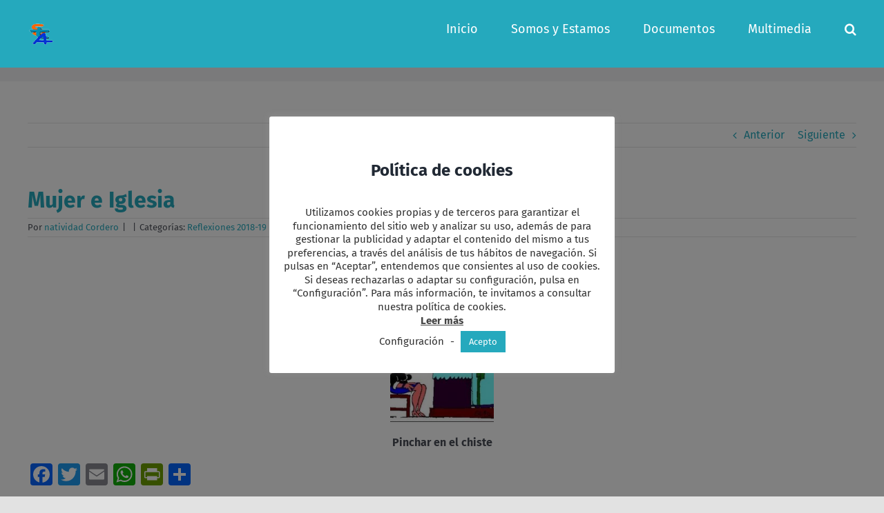

--- FILE ---
content_type: text/html; charset=UTF-8
request_url: https://comunidadsta.org/mujer-e-iglesia-2/
body_size: 16336
content:
<!DOCTYPE html>
<html class="avada-html-layout-wide avada-html-header-position-top" lang="es" prefix="og: http://ogp.me/ns# fb: http://ogp.me/ns/fb#">
<head>
<meta http-equiv="X-UA-Compatible" content="IE=edge" />
<meta http-equiv="Content-Type" content="text/html; charset=utf-8"/>
<meta name="viewport" content="width=device-width, initial-scale=1" />
<meta name='robots' content='index, follow, max-image-preview:large, max-snippet:-1, max-video-preview:-1' />
<!-- This site is optimized with the Yoast SEO plugin v26.6 - https://yoast.com/wordpress/plugins/seo/ -->
<title>Mujer e Iglesia - Comunidad Santo Tomás de Aquino</title>
<link rel="canonical" href="https://comunidadsta.org/mujer-e-iglesia-2/" />
<meta property="og:locale" content="es_ES" />
<meta property="og:type" content="article" />
<meta property="og:title" content="Mujer e Iglesia - Comunidad Santo Tomás de Aquino" />
<meta property="og:description" content="Documento presentado en la Asamblea de Primavera 10 Mayo 2019 [...]" />
<meta property="og:url" content="https://comunidadsta.org/mujer-e-iglesia-2/" />
<meta property="og:site_name" content="Comunidad Santo Tomás de Aquino" />
<meta property="article:published_time" content="2019-05-22T15:41:03+00:00" />
<meta property="article:modified_time" content="2020-11-25T19:11:59+00:00" />
<meta property="og:image" content="http://comunidadsta.org/wp-content/uploads/2019/05/iglesia-y-mujer_260x346.jpg" />
<meta name="author" content="natividad Cordero" />
<meta name="twitter:card" content="summary_large_image" />
<meta name="twitter:label1" content="Escrito por" />
<meta name="twitter:data1" content="natividad Cordero" />
<script type="application/ld+json" class="yoast-schema-graph">{"@context":"https://schema.org","@graph":[{"@type":"WebPage","@id":"https://comunidadsta.org/mujer-e-iglesia-2/","url":"https://comunidadsta.org/mujer-e-iglesia-2/","name":"Mujer e Iglesia - Comunidad Santo Tomás de Aquino","isPartOf":{"@id":"https://comunidadsta.org/#website"},"primaryImageOfPage":{"@id":"https://comunidadsta.org/mujer-e-iglesia-2/#primaryimage"},"image":{"@id":"https://comunidadsta.org/mujer-e-iglesia-2/#primaryimage"},"thumbnailUrl":"http://comunidadsta.org/wp-content/uploads/2019/05/iglesia-y-mujer_260x346.jpg","datePublished":"2019-05-22T15:41:03+00:00","dateModified":"2020-11-25T19:11:59+00:00","author":{"@id":"https://comunidadsta.org/#/schema/person/433892dc1602da827e5ab159256ab27f"},"inLanguage":"es","potentialAction":[{"@type":"ReadAction","target":["https://comunidadsta.org/mujer-e-iglesia-2/"]}]},{"@type":"ImageObject","inLanguage":"es","@id":"https://comunidadsta.org/mujer-e-iglesia-2/#primaryimage","url":"http://comunidadsta.org/wp-content/uploads/2019/05/iglesia-y-mujer_260x346.jpg","contentUrl":"http://comunidadsta.org/wp-content/uploads/2019/05/iglesia-y-mujer_260x346.jpg"},{"@type":"WebSite","@id":"https://comunidadsta.org/#website","url":"https://comunidadsta.org/","name":"Comunidad Santo Tomás de Aquino","description":"comunidadsta","potentialAction":[{"@type":"SearchAction","target":{"@type":"EntryPoint","urlTemplate":"https://comunidadsta.org/?s={search_term_string}"},"query-input":{"@type":"PropertyValueSpecification","valueRequired":true,"valueName":"search_term_string"}}],"inLanguage":"es"},{"@type":"Person","@id":"https://comunidadsta.org/#/schema/person/433892dc1602da827e5ab159256ab27f","name":"natividad Cordero","image":{"@type":"ImageObject","inLanguage":"es","@id":"https://comunidadsta.org/#/schema/person/image/","url":"https://secure.gravatar.com/avatar/c649d115887e6bc168d7c74a752101ef99ddbe6a0f00101fad072d35d587c505?s=96&d=mm&r=g","contentUrl":"https://secure.gravatar.com/avatar/c649d115887e6bc168d7c74a752101ef99ddbe6a0f00101fad072d35d587c505?s=96&d=mm&r=g","caption":"natividad Cordero"},"url":"https://comunidadsta.org/author/metodo2/"}]}</script>
<!-- / Yoast SEO plugin. -->
<link rel='dns-prefetch' href='//static.addtoany.com' />
<link rel='dns-prefetch' href='//www.googletagmanager.com' />
<link rel="alternate" type="application/rss+xml" title="Comunidad Santo Tomás de Aquino &raquo; Feed" href="https://comunidadsta.org/feed/" />
<link rel="alternate" type="application/rss+xml" title="Comunidad Santo Tomás de Aquino &raquo; Feed de los comentarios" href="https://comunidadsta.org/comments/feed/" />
<link rel="alternate" type="text/calendar" title="Comunidad Santo Tomás de Aquino &raquo; iCal Feed" href="https://comunidadsta.org/events/?ical=1" />
<link rel="alternate" type="application/rss+xml" title="Comunidad Santo Tomás de Aquino &raquo; Comentario Mujer e Iglesia del feed" href="https://comunidadsta.org/mujer-e-iglesia-2/feed/" />
<link rel="alternate" title="oEmbed (JSON)" type="application/json+oembed" href="https://comunidadsta.org/wp-json/oembed/1.0/embed?url=https%3A%2F%2Fcomunidadsta.org%2Fmujer-e-iglesia-2%2F" />
<link rel="alternate" title="oEmbed (XML)" type="text/xml+oembed" href="https://comunidadsta.org/wp-json/oembed/1.0/embed?url=https%3A%2F%2Fcomunidadsta.org%2Fmujer-e-iglesia-2%2F&#038;format=xml" />
<meta name="description" content="Documento presentado en la Asamblea de Primavera 10 Mayo 2019
Pinchar en el chiste"/>
<meta property="og:locale" content="es_ES"/>
<meta property="og:type" content="article"/>
<meta property="og:site_name" content="Comunidad Santo Tomás de Aquino"/>
<meta property="og:title" content="Mujer e Iglesia - Comunidad Santo Tomás de Aquino"/>
<meta property="og:description" content="Documento presentado en la Asamblea de Primavera 10 Mayo 2019
Pinchar en el chiste"/>
<meta property="og:url" content="https://comunidadsta.org/mujer-e-iglesia-2/"/>
<meta property="article:published_time" content="2019-05-22T15:41:03+01:00"/>
<meta property="article:modified_time" content="2020-11-25T19:11:59+01:00"/>
<meta name="author" content="natividad Cordero"/>
<meta property="og:image" content="https://comunidadsta.org/wp-content/uploads/2020/09/logo-comunidadsta-40x36-1.png"/>
<meta property="og:image:width" content="40"/>
<meta property="og:image:height" content="36"/>
<meta property="og:image:type" content="image/png"/>
<style id='wp-img-auto-sizes-contain-inline-css' type='text/css'>
img:is([sizes=auto i],[sizes^="auto," i]){contain-intrinsic-size:3000px 1500px}
/*# sourceURL=wp-img-auto-sizes-contain-inline-css */
</style>
<link rel='stylesheet' id='dashicons-css' href='https://comunidadsta.org/wp-includes/css/dashicons.min.css?ver=6.9' type='text/css' media='all' />
<link rel='stylesheet' id='post-views-counter-frontend-css' href='https://comunidadsta.org/wp-content/plugins/post-views-counter/css/frontend.css?ver=1.6.1' type='text/css' media='all' />
<style id='wp-emoji-styles-inline-css' type='text/css'>
img.wp-smiley, img.emoji {
display: inline !important;
border: none !important;
box-shadow: none !important;
height: 1em !important;
width: 1em !important;
margin: 0 0.07em !important;
vertical-align: -0.1em !important;
background: none !important;
padding: 0 !important;
}
/*# sourceURL=wp-emoji-styles-inline-css */
</style>
<link rel='stylesheet' id='wp-block-library-css' href='https://comunidadsta.org/wp-includes/css/dist/block-library/style.min.css?ver=6.9' type='text/css' media='all' />
<style id='global-styles-inline-css' type='text/css'>
:root{--wp--preset--aspect-ratio--square: 1;--wp--preset--aspect-ratio--4-3: 4/3;--wp--preset--aspect-ratio--3-4: 3/4;--wp--preset--aspect-ratio--3-2: 3/2;--wp--preset--aspect-ratio--2-3: 2/3;--wp--preset--aspect-ratio--16-9: 16/9;--wp--preset--aspect-ratio--9-16: 9/16;--wp--preset--color--black: #000000;--wp--preset--color--cyan-bluish-gray: #abb8c3;--wp--preset--color--white: #ffffff;--wp--preset--color--pale-pink: #f78da7;--wp--preset--color--vivid-red: #cf2e2e;--wp--preset--color--luminous-vivid-orange: #ff6900;--wp--preset--color--luminous-vivid-amber: #fcb900;--wp--preset--color--light-green-cyan: #7bdcb5;--wp--preset--color--vivid-green-cyan: #00d084;--wp--preset--color--pale-cyan-blue: #8ed1fc;--wp--preset--color--vivid-cyan-blue: #0693e3;--wp--preset--color--vivid-purple: #9b51e0;--wp--preset--color--awb-color-1: rgba(255,255,255,1);--wp--preset--color--awb-color-2: rgba(249,249,251,1);--wp--preset--color--awb-color-3: rgba(242,243,245,1);--wp--preset--color--awb-color-4: rgba(226,226,226,1);--wp--preset--color--awb-color-5: rgba(179,179,179,1);--wp--preset--color--awb-color-6: rgba(37,169,189,1);--wp--preset--color--awb-color-7: rgba(74,78,87,1);--wp--preset--color--awb-color-8: rgba(33,41,52,1);--wp--preset--color--awb-color-custom-10: rgba(101,188,123,1);--wp--preset--color--awb-color-custom-11: rgba(51,51,51,1);--wp--preset--color--awb-color-custom-12: rgba(116,116,116,1);--wp--preset--color--awb-color-custom-13: rgba(158,160,164,1);--wp--preset--color--awb-color-custom-14: rgba(242,243,245,0.7);--wp--preset--color--awb-color-custom-15: rgba(255,255,255,0.8);--wp--preset--color--awb-color-custom-16: rgba(38,48,62,1);--wp--preset--color--awb-color-custom-17: rgba(242,243,245,0.8);--wp--preset--color--awb-color-custom-18: rgba(29,36,45,1);--wp--preset--gradient--vivid-cyan-blue-to-vivid-purple: linear-gradient(135deg,rgb(6,147,227) 0%,rgb(155,81,224) 100%);--wp--preset--gradient--light-green-cyan-to-vivid-green-cyan: linear-gradient(135deg,rgb(122,220,180) 0%,rgb(0,208,130) 100%);--wp--preset--gradient--luminous-vivid-amber-to-luminous-vivid-orange: linear-gradient(135deg,rgb(252,185,0) 0%,rgb(255,105,0) 100%);--wp--preset--gradient--luminous-vivid-orange-to-vivid-red: linear-gradient(135deg,rgb(255,105,0) 0%,rgb(207,46,46) 100%);--wp--preset--gradient--very-light-gray-to-cyan-bluish-gray: linear-gradient(135deg,rgb(238,238,238) 0%,rgb(169,184,195) 100%);--wp--preset--gradient--cool-to-warm-spectrum: linear-gradient(135deg,rgb(74,234,220) 0%,rgb(151,120,209) 20%,rgb(207,42,186) 40%,rgb(238,44,130) 60%,rgb(251,105,98) 80%,rgb(254,248,76) 100%);--wp--preset--gradient--blush-light-purple: linear-gradient(135deg,rgb(255,206,236) 0%,rgb(152,150,240) 100%);--wp--preset--gradient--blush-bordeaux: linear-gradient(135deg,rgb(254,205,165) 0%,rgb(254,45,45) 50%,rgb(107,0,62) 100%);--wp--preset--gradient--luminous-dusk: linear-gradient(135deg,rgb(255,203,112) 0%,rgb(199,81,192) 50%,rgb(65,88,208) 100%);--wp--preset--gradient--pale-ocean: linear-gradient(135deg,rgb(255,245,203) 0%,rgb(182,227,212) 50%,rgb(51,167,181) 100%);--wp--preset--gradient--electric-grass: linear-gradient(135deg,rgb(202,248,128) 0%,rgb(113,206,126) 100%);--wp--preset--gradient--midnight: linear-gradient(135deg,rgb(2,3,129) 0%,rgb(40,116,252) 100%);--wp--preset--font-size--small: 12px;--wp--preset--font-size--medium: 20px;--wp--preset--font-size--large: 24px;--wp--preset--font-size--x-large: 42px;--wp--preset--font-size--normal: 16px;--wp--preset--font-size--xlarge: 32px;--wp--preset--font-size--huge: 48px;--wp--preset--spacing--20: 0.44rem;--wp--preset--spacing--30: 0.67rem;--wp--preset--spacing--40: 1rem;--wp--preset--spacing--50: 1.5rem;--wp--preset--spacing--60: 2.25rem;--wp--preset--spacing--70: 3.38rem;--wp--preset--spacing--80: 5.06rem;--wp--preset--shadow--natural: 6px 6px 9px rgba(0, 0, 0, 0.2);--wp--preset--shadow--deep: 12px 12px 50px rgba(0, 0, 0, 0.4);--wp--preset--shadow--sharp: 6px 6px 0px rgba(0, 0, 0, 0.2);--wp--preset--shadow--outlined: 6px 6px 0px -3px rgb(255, 255, 255), 6px 6px rgb(0, 0, 0);--wp--preset--shadow--crisp: 6px 6px 0px rgb(0, 0, 0);}:where(.is-layout-flex){gap: 0.5em;}:where(.is-layout-grid){gap: 0.5em;}body .is-layout-flex{display: flex;}.is-layout-flex{flex-wrap: wrap;align-items: center;}.is-layout-flex > :is(*, div){margin: 0;}body .is-layout-grid{display: grid;}.is-layout-grid > :is(*, div){margin: 0;}:where(.wp-block-columns.is-layout-flex){gap: 2em;}:where(.wp-block-columns.is-layout-grid){gap: 2em;}:where(.wp-block-post-template.is-layout-flex){gap: 1.25em;}:where(.wp-block-post-template.is-layout-grid){gap: 1.25em;}.has-black-color{color: var(--wp--preset--color--black) !important;}.has-cyan-bluish-gray-color{color: var(--wp--preset--color--cyan-bluish-gray) !important;}.has-white-color{color: var(--wp--preset--color--white) !important;}.has-pale-pink-color{color: var(--wp--preset--color--pale-pink) !important;}.has-vivid-red-color{color: var(--wp--preset--color--vivid-red) !important;}.has-luminous-vivid-orange-color{color: var(--wp--preset--color--luminous-vivid-orange) !important;}.has-luminous-vivid-amber-color{color: var(--wp--preset--color--luminous-vivid-amber) !important;}.has-light-green-cyan-color{color: var(--wp--preset--color--light-green-cyan) !important;}.has-vivid-green-cyan-color{color: var(--wp--preset--color--vivid-green-cyan) !important;}.has-pale-cyan-blue-color{color: var(--wp--preset--color--pale-cyan-blue) !important;}.has-vivid-cyan-blue-color{color: var(--wp--preset--color--vivid-cyan-blue) !important;}.has-vivid-purple-color{color: var(--wp--preset--color--vivid-purple) !important;}.has-black-background-color{background-color: var(--wp--preset--color--black) !important;}.has-cyan-bluish-gray-background-color{background-color: var(--wp--preset--color--cyan-bluish-gray) !important;}.has-white-background-color{background-color: var(--wp--preset--color--white) !important;}.has-pale-pink-background-color{background-color: var(--wp--preset--color--pale-pink) !important;}.has-vivid-red-background-color{background-color: var(--wp--preset--color--vivid-red) !important;}.has-luminous-vivid-orange-background-color{background-color: var(--wp--preset--color--luminous-vivid-orange) !important;}.has-luminous-vivid-amber-background-color{background-color: var(--wp--preset--color--luminous-vivid-amber) !important;}.has-light-green-cyan-background-color{background-color: var(--wp--preset--color--light-green-cyan) !important;}.has-vivid-green-cyan-background-color{background-color: var(--wp--preset--color--vivid-green-cyan) !important;}.has-pale-cyan-blue-background-color{background-color: var(--wp--preset--color--pale-cyan-blue) !important;}.has-vivid-cyan-blue-background-color{background-color: var(--wp--preset--color--vivid-cyan-blue) !important;}.has-vivid-purple-background-color{background-color: var(--wp--preset--color--vivid-purple) !important;}.has-black-border-color{border-color: var(--wp--preset--color--black) !important;}.has-cyan-bluish-gray-border-color{border-color: var(--wp--preset--color--cyan-bluish-gray) !important;}.has-white-border-color{border-color: var(--wp--preset--color--white) !important;}.has-pale-pink-border-color{border-color: var(--wp--preset--color--pale-pink) !important;}.has-vivid-red-border-color{border-color: var(--wp--preset--color--vivid-red) !important;}.has-luminous-vivid-orange-border-color{border-color: var(--wp--preset--color--luminous-vivid-orange) !important;}.has-luminous-vivid-amber-border-color{border-color: var(--wp--preset--color--luminous-vivid-amber) !important;}.has-light-green-cyan-border-color{border-color: var(--wp--preset--color--light-green-cyan) !important;}.has-vivid-green-cyan-border-color{border-color: var(--wp--preset--color--vivid-green-cyan) !important;}.has-pale-cyan-blue-border-color{border-color: var(--wp--preset--color--pale-cyan-blue) !important;}.has-vivid-cyan-blue-border-color{border-color: var(--wp--preset--color--vivid-cyan-blue) !important;}.has-vivid-purple-border-color{border-color: var(--wp--preset--color--vivid-purple) !important;}.has-vivid-cyan-blue-to-vivid-purple-gradient-background{background: var(--wp--preset--gradient--vivid-cyan-blue-to-vivid-purple) !important;}.has-light-green-cyan-to-vivid-green-cyan-gradient-background{background: var(--wp--preset--gradient--light-green-cyan-to-vivid-green-cyan) !important;}.has-luminous-vivid-amber-to-luminous-vivid-orange-gradient-background{background: var(--wp--preset--gradient--luminous-vivid-amber-to-luminous-vivid-orange) !important;}.has-luminous-vivid-orange-to-vivid-red-gradient-background{background: var(--wp--preset--gradient--luminous-vivid-orange-to-vivid-red) !important;}.has-very-light-gray-to-cyan-bluish-gray-gradient-background{background: var(--wp--preset--gradient--very-light-gray-to-cyan-bluish-gray) !important;}.has-cool-to-warm-spectrum-gradient-background{background: var(--wp--preset--gradient--cool-to-warm-spectrum) !important;}.has-blush-light-purple-gradient-background{background: var(--wp--preset--gradient--blush-light-purple) !important;}.has-blush-bordeaux-gradient-background{background: var(--wp--preset--gradient--blush-bordeaux) !important;}.has-luminous-dusk-gradient-background{background: var(--wp--preset--gradient--luminous-dusk) !important;}.has-pale-ocean-gradient-background{background: var(--wp--preset--gradient--pale-ocean) !important;}.has-electric-grass-gradient-background{background: var(--wp--preset--gradient--electric-grass) !important;}.has-midnight-gradient-background{background: var(--wp--preset--gradient--midnight) !important;}.has-small-font-size{font-size: var(--wp--preset--font-size--small) !important;}.has-medium-font-size{font-size: var(--wp--preset--font-size--medium) !important;}.has-large-font-size{font-size: var(--wp--preset--font-size--large) !important;}.has-x-large-font-size{font-size: var(--wp--preset--font-size--x-large) !important;}
/*# sourceURL=global-styles-inline-css */
</style>
<style id='classic-theme-styles-inline-css' type='text/css'>
/*! This file is auto-generated */
.wp-block-button__link{color:#fff;background-color:#32373c;border-radius:9999px;box-shadow:none;text-decoration:none;padding:calc(.667em + 2px) calc(1.333em + 2px);font-size:1.125em}.wp-block-file__button{background:#32373c;color:#fff;text-decoration:none}
/*# sourceURL=/wp-includes/css/classic-themes.min.css */
</style>
<link rel='stylesheet' id='bbp-default-css' href='https://comunidadsta.org/wp-content/plugins/bbpress/templates/default/css/bbpress.min.css?ver=2.6.14' type='text/css' media='all' />
<link rel='stylesheet' id='cookie-law-info-css' href='https://comunidadsta.org/wp-content/plugins/cookie-law-info/legacy/public/css/cookie-law-info-public.css?ver=3.3.9' type='text/css' media='all' />
<link rel='stylesheet' id='cookie-law-info-gdpr-css' href='https://comunidadsta.org/wp-content/plugins/cookie-law-info/legacy/public/css/cookie-law-info-gdpr.css?ver=3.3.9' type='text/css' media='all' />
<link rel='stylesheet' id='widgetopts-styles-css' href='https://comunidadsta.org/wp-content/plugins/widget-options/assets/css/widget-options.css?ver=4.1.3' type='text/css' media='all' />
<link rel='stylesheet' id='addtoany-css' href='https://comunidadsta.org/wp-content/plugins/add-to-any/addtoany.min.css?ver=1.16' type='text/css' media='all' />
<link rel='stylesheet' id='fusion-dynamic-css-css' href='https://comunidadsta.org/wp-content/uploads/fusion-styles/c9ecfdf840d153a4b41eeaf08f82285c.min.css?ver=3.14.2' type='text/css' media='all' />
<script type="text/javascript" id="addtoany-core-js-before">
/* <![CDATA[ */
window.a2a_config=window.a2a_config||{};a2a_config.callbacks=[];a2a_config.overlays=[];a2a_config.templates={};a2a_localize = {
Share: "Compartir",
Save: "Guardar",
Subscribe: "Suscribir",
Email: "Correo electrónico",
Bookmark: "Marcador",
ShowAll: "Mostrar todo",
ShowLess: "Mostrar menos",
FindServices: "Encontrar servicio(s)",
FindAnyServiceToAddTo: "Encuentra al instante cualquier servicio para añadir a",
PoweredBy: "Funciona con",
ShareViaEmail: "Compartir por correo electrónico",
SubscribeViaEmail: "Suscribirse a través de correo electrónico",
BookmarkInYourBrowser: "Añadir a marcadores de tu navegador",
BookmarkInstructions: "Presiona «Ctrl+D» o «\u2318+D» para añadir esta página a marcadores",
AddToYourFavorites: "Añadir a tus favoritos",
SendFromWebOrProgram: "Enviar desde cualquier dirección o programa de correo electrónico ",
EmailProgram: "Programa de correo electrónico",
More: "Más&#8230;",
ThanksForSharing: "¡Gracias por compartir!",
ThanksForFollowing: "¡Gracias por seguirnos!"
};
//# sourceURL=addtoany-core-js-before
/* ]]> */
</script>
<script type="text/javascript" defer src="https://static.addtoany.com/menu/page.js" id="addtoany-core-js"></script>
<script type="text/javascript" src="https://comunidadsta.org/wp-includes/js/jquery/jquery.min.js?ver=3.7.1" id="jquery-core-js"></script>
<script type="text/javascript" src="https://comunidadsta.org/wp-includes/js/jquery/jquery-migrate.min.js?ver=3.4.1" id="jquery-migrate-js"></script>
<script type="text/javascript" defer src="https://comunidadsta.org/wp-content/plugins/add-to-any/addtoany.min.js?ver=1.1" id="addtoany-jquery-js"></script>
<script type="text/javascript" id="cookie-law-info-js-extra">
/* <![CDATA[ */
var Cli_Data = {"nn_cookie_ids":["_gat","_ga","_gid"],"cookielist":[],"non_necessary_cookies":{"non-necessary":["_gat","_ga","_gid"]},"ccpaEnabled":"1","ccpaRegionBased":"","ccpaBarEnabled":"1","strictlyEnabled":["necessary","obligatoire"],"ccpaType":"ccpa_gdpr","js_blocking":"","custom_integration":"","triggerDomRefresh":"","secure_cookies":""};
var cli_cookiebar_settings = {"animate_speed_hide":"500","animate_speed_show":"500","background":"#FFF","border":"#b1a6a6c2","border_on":"","button_1_button_colour":"#25a9bd","button_1_button_hover":"#1e8797","button_1_link_colour":"#fff","button_1_as_button":"1","button_1_new_win":"","button_2_button_colour":"#333","button_2_button_hover":"#292929","button_2_link_colour":"#444","button_2_as_button":"","button_2_hidebar":"","button_3_button_colour":"#3566bb","button_3_button_hover":"#2a5296","button_3_link_colour":"#fff","button_3_as_button":"1","button_3_new_win":"","button_4_button_colour":"#000","button_4_button_hover":"#000000","button_4_link_colour":"#333333","button_4_as_button":"","button_7_button_colour":"#61a229","button_7_button_hover":"#4e8221","button_7_link_colour":"#fff","button_7_as_button":"1","button_7_new_win":"","font_family":"inherit","header_fix":"","notify_animate_hide":"1","notify_animate_show":"","notify_div_id":"#cookie-law-info-bar","notify_position_horizontal":"right","notify_position_vertical":"bottom","scroll_close":"","scroll_close_reload":"","accept_close_reload":"1","reject_close_reload":"","showagain_tab":"1","showagain_background":"#fff","showagain_border":"#000","showagain_div_id":"#cookie-law-info-again","showagain_x_position":"10px","text":"#333333","show_once_yn":"","show_once":"10000","logging_on":"","as_popup":"","popup_overlay":"1","bar_heading_text":"Pol\u00edtica de cookies","cookie_bar_as":"popup","popup_showagain_position":"bottom-right","widget_position":"left"};
var log_object = {"ajax_url":"https://comunidadsta.org/wp-admin/admin-ajax.php"};
//# sourceURL=cookie-law-info-js-extra
/* ]]> */
</script>
<script type="text/javascript" src="https://comunidadsta.org/wp-content/plugins/cookie-law-info/legacy/public/js/cookie-law-info-public.js?ver=3.3.9" id="cookie-law-info-js"></script>
<script type="text/javascript" id="cookie-law-info-ccpa-js-extra">
/* <![CDATA[ */
var ccpa_data = {"opt_out_prompt":"\u00bfRealmente quieres rechazar?","opt_out_confirm":"Confirmar","opt_out_cancel":"Cancelar"};
//# sourceURL=cookie-law-info-ccpa-js-extra
/* ]]> */
</script>
<script type="text/javascript" src="https://comunidadsta.org/wp-content/plugins/cookie-law-info/legacy/admin/modules/ccpa/assets/js/cookie-law-info-ccpa.js?ver=3.3.9" id="cookie-law-info-ccpa-js"></script>
<!-- Fragmento de código de la etiqueta de Google (gtag.js) añadida por Site Kit -->
<!-- Fragmento de código de Google Analytics añadido por Site Kit -->
<script type="text/javascript" src="https://www.googletagmanager.com/gtag/js?id=GT-M3VTZWRG" id="google_gtagjs-js" async></script>
<script type="text/javascript" id="google_gtagjs-js-after">
/* <![CDATA[ */
window.dataLayer = window.dataLayer || [];function gtag(){dataLayer.push(arguments);}
gtag("set","linker",{"domains":["comunidadsta.org"]});
gtag("js", new Date());
gtag("set", "developer_id.dZTNiMT", true);
gtag("config", "GT-M3VTZWRG");
//# sourceURL=google_gtagjs-js-after
/* ]]> */
</script>
<link rel="https://api.w.org/" href="https://comunidadsta.org/wp-json/" /><link rel="alternate" title="JSON" type="application/json" href="https://comunidadsta.org/wp-json/wp/v2/posts/2475" /><link rel="EditURI" type="application/rsd+xml" title="RSD" href="https://comunidadsta.org/xmlrpc.php?rsd" />
<meta name="generator" content="WordPress 6.9" />
<link rel='shortlink' href='https://comunidadsta.org/?p=2475' />
<meta name="generator" content="Site Kit by Google 1.168.0" /><style>/* CSS added by WP Meta and Date Remover*/.entry-meta {display:none !important;}
.home .entry-meta { display: none; }
.entry-footer {display:none !important;}
.home .entry-footer { display: none; }</style><meta name="tec-api-version" content="v1"><meta name="tec-api-origin" content="https://comunidadsta.org"><link rel="alternate" href="https://comunidadsta.org/wp-json/tribe/events/v1/" /><style type="text/css" id="css-fb-visibility">@media screen and (max-width: 640px){.fusion-no-small-visibility{display:none !important;}body .sm-text-align-center{text-align:center !important;}body .sm-text-align-left{text-align:left !important;}body .sm-text-align-right{text-align:right !important;}body .sm-text-align-justify{text-align:justify !important;}body .sm-flex-align-center{justify-content:center !important;}body .sm-flex-align-flex-start{justify-content:flex-start !important;}body .sm-flex-align-flex-end{justify-content:flex-end !important;}body .sm-mx-auto{margin-left:auto !important;margin-right:auto !important;}body .sm-ml-auto{margin-left:auto !important;}body .sm-mr-auto{margin-right:auto !important;}body .fusion-absolute-position-small{position:absolute;width:100%;}.awb-sticky.awb-sticky-small{ position: sticky; top: var(--awb-sticky-offset,0); }}@media screen and (min-width: 641px) and (max-width: 1024px){.fusion-no-medium-visibility{display:none !important;}body .md-text-align-center{text-align:center !important;}body .md-text-align-left{text-align:left !important;}body .md-text-align-right{text-align:right !important;}body .md-text-align-justify{text-align:justify !important;}body .md-flex-align-center{justify-content:center !important;}body .md-flex-align-flex-start{justify-content:flex-start !important;}body .md-flex-align-flex-end{justify-content:flex-end !important;}body .md-mx-auto{margin-left:auto !important;margin-right:auto !important;}body .md-ml-auto{margin-left:auto !important;}body .md-mr-auto{margin-right:auto !important;}body .fusion-absolute-position-medium{position:absolute;width:100%;}.awb-sticky.awb-sticky-medium{ position: sticky; top: var(--awb-sticky-offset,0); }}@media screen and (min-width: 1025px){.fusion-no-large-visibility{display:none !important;}body .lg-text-align-center{text-align:center !important;}body .lg-text-align-left{text-align:left !important;}body .lg-text-align-right{text-align:right !important;}body .lg-text-align-justify{text-align:justify !important;}body .lg-flex-align-center{justify-content:center !important;}body .lg-flex-align-flex-start{justify-content:flex-start !important;}body .lg-flex-align-flex-end{justify-content:flex-end !important;}body .lg-mx-auto{margin-left:auto !important;margin-right:auto !important;}body .lg-ml-auto{margin-left:auto !important;}body .lg-mr-auto{margin-right:auto !important;}body .fusion-absolute-position-large{position:absolute;width:100%;}.awb-sticky.awb-sticky-large{ position: sticky; top: var(--awb-sticky-offset,0); }}</style><meta name="google-site-verification" content="V8-fd7GpmVOJuQgpE6Rb-fdq9JCr22mWwGCp--Aa_q0"><style type="text/css">.recentcomments a{display:inline !important;padding:0 !important;margin:0 !important;}</style>		<script type="text/javascript">
var doc = document.documentElement;
doc.setAttribute( 'data-useragent', navigator.userAgent );
</script>
<link rel='stylesheet' id='cookie-law-info-table-css' href='https://comunidadsta.org/wp-content/plugins/cookie-law-info/legacy/public/css/cookie-law-info-table.css?ver=3.3.9' type='text/css' media='all' />
</head>
<body class="wp-singular post-template-default single single-post postid-2475 single-format-standard wp-theme-Avada tribe-no-js fusion-image-hovers fusion-pagination-sizing fusion-button_type-flat fusion-button_span-no fusion-button_gradient-linear avada-image-rollover-circle-yes avada-image-rollover-yes avada-image-rollover-direction-left fusion-body ltr fusion-sticky-header no-tablet-sticky-header no-mobile-sticky-header no-mobile-slidingbar no-mobile-totop avada-has-rev-slider-styles fusion-disable-outline fusion-sub-menu-fade mobile-logo-pos-left layout-wide-mode avada-has-boxed-modal-shadow- layout-scroll-offset-full avada-has-zero-margin-offset-top fusion-top-header menu-text-align-center mobile-menu-design-classic fusion-show-pagination-text fusion-header-layout-v1 avada-responsive avada-footer-fx-none avada-menu-highlight-style-arrow fusion-search-form-clean fusion-main-menu-search-overlay fusion-avatar-circle avada-dropdown-styles avada-blog-layout-large avada-blog-archive-layout-large avada-ec-not-100-width avada-ec-meta-layout-sidebar avada-header-shadow-no avada-menu-icon-position-left avada-has-megamenu-shadow avada-has-mainmenu-dropdown-divider avada-has-mobile-menu-search avada-has-main-nav-search-icon avada-has-breadcrumb-mobile-hidden avada-has-titlebar-bar_and_content avada-header-border-color-full-transparent avada-has-pagination-width_height avada-flyout-menu-direction-fade avada-ec-views-v2" data-awb-post-id="2475">
<script type="text/javascript" id="bbp-swap-no-js-body-class">
document.body.className = document.body.className.replace( 'bbp-no-js', 'bbp-js' );
</script>
<a class="skip-link screen-reader-text" href="#content">Saltar al contenido</a>
<div id="boxed-wrapper">
<div id="wrapper" class="fusion-wrapper">
<div id="home" style="position:relative;top:-1px;"></div>
<header class="fusion-header-wrapper">
<div class="fusion-header-v1 fusion-logo-alignment fusion-logo-left fusion-sticky-menu- fusion-sticky-logo-1 fusion-mobile-logo-1  fusion-mobile-menu-design-classic">
<div class="fusion-header-sticky-height"></div>
<div class="fusion-header">
<div class="fusion-row">
<div class="fusion-logo" data-margin-top="31px" data-margin-bottom="31px" data-margin-left="0px" data-margin-right="0px">
<a class="fusion-logo-link"  href="https://comunidadsta.org/" >
<!-- standard logo -->
<img src="https://comunidadsta.org/wp-content/uploads/2020/09/logo-comunidadsta-40x36-1.png" srcset="https://comunidadsta.org/wp-content/uploads/2020/09/logo-comunidadsta-40x36-1.png 1x, https://comunidadsta.org/wp-content/uploads/2020/09/logo-comunidadsta-87x97-1.png 2x" width="40" height="36" style="max-height:36px;height:auto;" alt="Comunidad Santo Tomás de Aquino Logo" data-retina_logo_url="https://comunidadsta.org/wp-content/uploads/2020/09/logo-comunidadsta-87x97-1.png" class="fusion-standard-logo" />
<!-- mobile logo -->
<img src="https://comunidadsta.org/wp-content/uploads/2020/09/logo-comunidadsta-65x73-1.png" srcset="https://comunidadsta.org/wp-content/uploads/2020/09/logo-comunidadsta-65x73-1.png 1x, https://comunidadsta.org/wp-content/uploads/2020/09/logo-comunidadsta-65x73-1.png 2x" width="73" height="65" style="max-height:65px;height:auto;" alt="Comunidad Santo Tomás de Aquino Logo" data-retina_logo_url="https://comunidadsta.org/wp-content/uploads/2020/09/logo-comunidadsta-65x73-1.png" class="fusion-mobile-logo" />
<!-- sticky header logo -->
<img src="https://comunidadsta.org/wp-content/uploads/2020/09/logo-comunidadsta-40x36-1.png" srcset="https://comunidadsta.org/wp-content/uploads/2020/09/logo-comunidadsta-40x36-1.png 1x, https://comunidadsta.org/wp-content/uploads/2020/09/logo-comunidadsta-87x97-1.png 2x" width="40" height="36" style="max-height:36px;height:auto;" alt="Comunidad Santo Tomás de Aquino Logo" data-retina_logo_url="https://comunidadsta.org/wp-content/uploads/2020/09/logo-comunidadsta-87x97-1.png" class="fusion-sticky-logo" />
</a>
</div>		<nav class="fusion-main-menu" aria-label="Menú principal"><div class="fusion-overlay-search">		<form role="search" class="searchform fusion-search-form  fusion-search-form-clean" method="get" action="https://comunidadsta.org/">
<div class="fusion-search-form-content">
<div class="fusion-search-field search-field">
<label><span class="screen-reader-text">Buscar:</span>
<input type="search" value="" name="s" class="s" placeholder="Buscar..." required aria-required="true" aria-label="Buscar..."/>
</label>
</div>
<div class="fusion-search-button search-button">
<input type="submit" class="fusion-search-submit searchsubmit" aria-label="Buscar" value="&#xf002;" />
</div>
</div>
</form>
<div class="fusion-search-spacer"></div><a href="#" role="button" aria-label="Close Search" class="fusion-close-search"></a></div><ul id="menu-menu-inicio-principal" class="fusion-menu"><li  id="menu-item-1169"  class="menu-item menu-item-type-custom menu-item-object-custom menu-item-home menu-item-1169"  data-item-id="1169"><a  href="http://comunidadsta.org/" class="fusion-arrow-highlight"><span class="menu-text">Inicio<span class="fusion-arrow-svg"><svg height="12px" width="23px">
<path d="M0 0 L11.5 12 L23 0 Z" fill="#25a9bd" />
</svg></span></span></a></li><li  id="menu-item-1161"  class="menu-item menu-item-type-custom menu-item-object-custom menu-item-home menu-item-has-children menu-item-1161 fusion-dropdown-menu"  data-item-id="1161"><a  href="http://comunidadsta.org/" class="fusion-arrow-highlight"><span class="menu-text">Somos y Estamos<span class="fusion-arrow-svg"><svg height="12px" width="23px">
<path d="M0 0 L11.5 12 L23 0 Z" fill="#25a9bd" />
</svg></span><span class="fusion-dropdown-svg"><svg height="12px" width="23px">
<path d="M0 12 L11.5 0 L23 12 Z" fill="#25a9bd"/>
</svg></span></span></a><ul class="sub-menu"><li  id="menu-item-6979"  class="menu-item menu-item-type-taxonomy menu-item-object-category menu-item-6979 fusion-dropdown-submenu" ><a  href="https://comunidadsta.org/category/quienes-somos/donde-estamos/" class="fusion-arrow-highlight"><span>Donde Estamos</span></a></li><li  id="menu-item-3155"  class="menu-item menu-item-type-taxonomy menu-item-object-category menu-item-3155 fusion-dropdown-submenu" ><a  href="https://comunidadsta.org/category/quienes-somos/grupos-de-reflexicon/" class="fusion-arrow-highlight"><span>Recorrido</span></a></li><li  id="menu-item-4778"  class="menu-item menu-item-type-taxonomy menu-item-object-category menu-item-4778 fusion-dropdown-submenu" ><a  href="https://comunidadsta.org/category/quienes-somos/colaboraciones-y-aportaciones-economicas/" class="fusion-arrow-highlight"><span>Colaboraciones y Aportaciones económicas</span></a></li><li  id="menu-item-3156"  class="menu-item menu-item-type-taxonomy menu-item-object-category menu-item-3156 fusion-dropdown-submenu" ><a  href="https://comunidadsta.org/category/quienes-somos/consejo-quienes-somos/" class="fusion-arrow-highlight"><span>Consejo</span></a></li><li  id="menu-item-3157"  class="menu-item menu-item-type-taxonomy menu-item-object-category menu-item-3157 fusion-dropdown-submenu" ><a  href="https://comunidadsta.org/category/quienes-somos/grupos-de-reflexion-quienes-somos/" class="fusion-arrow-highlight"><span>Grupos de Reflexión</span></a></li><li  id="menu-item-3158"  class="menu-item menu-item-type-taxonomy menu-item-object-category menu-item-3158 fusion-dropdown-submenu" ><a  href="https://comunidadsta.org/category/quienes-somos/preparacion-de-las-celebraciones-quienes-somos/" class="fusion-arrow-highlight"><span>Preparación de las Celebraciones</span></a></li></ul></li><li  id="menu-item-1163"  class="menu-item menu-item-type-custom menu-item-object-custom menu-item-home menu-item-has-children menu-item-1163 fusion-dropdown-menu"  data-item-id="1163"><a  href="http://comunidadsta.org/" class="fusion-arrow-highlight"><span class="menu-text">Documentos<span class="fusion-arrow-svg"><svg height="12px" width="23px">
<path d="M0 0 L11.5 12 L23 0 Z" fill="#25a9bd" />
</svg></span><span class="fusion-dropdown-svg"><svg height="12px" width="23px">
<path d="M0 12 L11.5 0 L23 12 Z" fill="#25a9bd"/>
</svg></span></span></a><ul class="sub-menu"><li  id="menu-item-3159"  class="menu-item menu-item-type-taxonomy menu-item-object-category menu-item-3159 fusion-dropdown-submenu" ><a  href="https://comunidadsta.org/category/documentos-documentos/" class="fusion-arrow-highlight"><span>Documentos</span></a></li><li  id="menu-item-3160"  class="menu-item menu-item-type-taxonomy menu-item-object-category menu-item-3160 fusion-dropdown-submenu" ><a  href="https://comunidadsta.org/category/documentos-documentos/convocatorias-documentos/" class="fusion-arrow-highlight"><span>Convocatorias</span></a></li><li  id="menu-item-5080"  class="menu-item menu-item-type-taxonomy menu-item-object-category menu-item-5080 fusion-dropdown-submenu" ><a  href="https://comunidadsta.org/category/documentos-documentos/conferencias/" class="fusion-arrow-highlight"><span>Conferencias</span></a></li><li  id="menu-item-3161"  class="menu-item menu-item-type-taxonomy menu-item-object-category menu-item-3161 fusion-dropdown-submenu" ><a  href="https://comunidadsta.org/category/documentos-documentos/comision-etica-de-la-verdad-documentos/" class="fusion-arrow-highlight"><span>Comisión Ética de la Verdad</span></a></li><li  id="menu-item-3162"  class="menu-item menu-item-type-taxonomy menu-item-object-category menu-item-3162 fusion-dropdown-submenu" ><a  href="https://comunidadsta.org/category/documentos-documentos/pedro-casaldaliga-documentos/" class="fusion-arrow-highlight"><span>Pedro Casaldáliga</span></a></li><li  id="menu-item-3163"  class="menu-item menu-item-type-taxonomy menu-item-object-category menu-item-3163 fusion-dropdown-submenu" ><a  href="https://comunidadsta.org/category/documentos-documentos/pacto-de-las-catacumbas-documentos/" class="fusion-arrow-highlight"><span>Pacto de las Catacumbas</span></a></li><li  id="menu-item-4282"  class="menu-item menu-item-type-taxonomy menu-item-object-category menu-item-4282 fusion-dropdown-submenu" ><a  href="https://comunidadsta.org/category/documentos-documentos/documentos/inmatriculaciones/" class="fusion-arrow-highlight"><span>Inmatriculaciones</span></a></li></ul></li><li  id="menu-item-3164"  class="menu-item menu-item-type-custom menu-item-object-custom menu-item-home menu-item-has-children menu-item-3164 fusion-dropdown-menu"  data-item-id="3164"><a  href="http://comunidadsta.org/" class="fusion-arrow-highlight"><span class="menu-text">Multimedia<span class="fusion-arrow-svg"><svg height="12px" width="23px">
<path d="M0 0 L11.5 12 L23 0 Z" fill="#25a9bd" />
</svg></span><span class="fusion-dropdown-svg"><svg height="12px" width="23px">
<path d="M0 12 L11.5 0 L23 12 Z" fill="#25a9bd"/>
</svg></span></span></a><ul class="sub-menu"><li  id="menu-item-3165"  class="menu-item menu-item-type-taxonomy menu-item-object-category menu-item-3165 fusion-dropdown-submenu" ><a  href="https://comunidadsta.org/category/multimedia/audio-multimedia/" class="fusion-arrow-highlight"><span>Audio</span></a></li><li  id="menu-item-3166"  class="menu-item menu-item-type-taxonomy menu-item-object-category menu-item-3166 fusion-dropdown-submenu" ><a  href="https://comunidadsta.org/category/multimedia/galeria-de-fotografias/" class="fusion-arrow-highlight"><span>Galeria de fotografias</span></a></li><li  id="menu-item-3167"  class="menu-item menu-item-type-taxonomy menu-item-object-category menu-item-3167 fusion-dropdown-submenu" ><a  href="https://comunidadsta.org/category/multimedia/videos/" class="fusion-arrow-highlight"><span>Videos</span></a></li></ul></li><li class="fusion-custom-menu-item fusion-main-menu-search fusion-search-overlay"><a class="fusion-main-menu-icon" href="#" aria-label="Buscar" data-title="Buscar" title="Buscar" role="button" aria-expanded="false"></a></li></ul></nav>
<nav class="fusion-mobile-nav-holder fusion-mobile-menu-text-align-left" aria-label="Main Menu Mobile"></nav>
<div class="fusion-clearfix"></div>
<div class="fusion-mobile-menu-search">
<form role="search" class="searchform fusion-search-form  fusion-search-form-clean" method="get" action="https://comunidadsta.org/">
<div class="fusion-search-form-content">
<div class="fusion-search-field search-field">
<label><span class="screen-reader-text">Buscar:</span>
<input type="search" value="" name="s" class="s" placeholder="Buscar..." required aria-required="true" aria-label="Buscar..."/>
</label>
</div>
<div class="fusion-search-button search-button">
<input type="submit" class="fusion-search-submit searchsubmit" aria-label="Buscar" value="&#xf002;" />
</div>
</div>
</form>
</div>
</div>
</div>
</div>
<div class="fusion-clearfix"></div>
</header>
<div id="sliders-container" class="fusion-slider-visibility">
</div>
<section class="avada-page-titlebar-wrapper" aria-label="Page Title Bar">
<div class="fusion-page-title-bar fusion-page-title-bar-breadcrumbs fusion-page-title-bar-center">
<div class="fusion-page-title-row">
<div class="fusion-page-title-wrapper">
<div class="fusion-page-title-captions">
</div>
</div>
</div>
</div>
</section>
<main id="main" class="clearfix ">
<div class="fusion-row" style="">
<section id="content" style="width: 100%;">
<div class="single-navigation clearfix">
<a href="https://comunidadsta.org/texto-presentacion-mujeres-y-cambio-social/" rel="prev">Anterior</a>			<a href="https://comunidadsta.org/acta-consejo-25-04-2019/" rel="next">Siguiente</a>		</div>
<article id="post-2475" class="post post-2475 type-post status-publish format-standard hentry category-reflexiones-2018-19">
<div class="fusion-post-title-meta-wrap">
<h1 class="entry-title fusion-post-title">Mujer e Iglesia</h1>									<div class="fusion-meta-info"><div class="fusion-meta-info-wrapper">Por <span class="vcard"><span class="fn"><a href="https://comunidadsta.org/author/metodo2/" title="Entradas de natividad Cordero" rel="author">natividad Cordero</a></span></span><span class="fusion-inline-sep">|</span><span class="updated rich-snippet-hidden">2020-11-25T19:11:59+01:00</span><span></span><span class="fusion-inline-sep">|</span>Categorías: <a href="https://comunidadsta.org/category/fe-y-cultura/reflexiones-2018-19/" rel="category tag">Reflexiones 2018-19</a><span class="fusion-inline-sep">|</span><span class="fusion-comments"><a href="https://comunidadsta.org/mujer-e-iglesia-2/#respond">Sin comentarios</a></span></div></div>					</div>
<div class="post-content">
<p style="text-align: center;"><strong>Documento presentado en la Asamblea de Primavera 10 Mayo 2019</strong></p>
<p style="text-align: center;"><strong><a href="https://drive.google.com/file/d/1l4AQqLbNreC9Gg65NMHTlHcFLrymKQXs/view?usp=sharing" target="_blank" rel="noopener noreferrer"><img decoding="async" class=" size-full wp-image-2443" src="http://comunidadsta.org/wp-content/uploads/2019/05/iglesia-y-mujer_260x346.jpg" width="150" height="200" border="0" srcset="https://comunidadsta.org/wp-content/uploads/2019/05/iglesia-y-mujer_260x346-200x266.jpg 200w, https://comunidadsta.org/wp-content/uploads/2019/05/iglesia-y-mujer_260x346-225x300.jpg 225w, https://comunidadsta.org/wp-content/uploads/2019/05/iglesia-y-mujer_260x346.jpg 260w" sizes="(max-width: 150px) 100vw, 150px" /></a></strong></p>
<p style="text-align: center;"><strong>Pinchar en el chiste<br />
</strong></p>
<div class="post-views content-post post-2475 entry-meta load-static">
<span class="post-views-icon dashicons dashicons-chart-bar"></span> <span class="post-views-label">Post Views:</span> <span class="post-views-count">111</span>
</div><div class="addtoany_share_save_container addtoany_content addtoany_content_bottom"><div class="a2a_kit a2a_kit_size_32 addtoany_list" data-a2a-url="https://comunidadsta.org/mujer-e-iglesia-2/" data-a2a-title="Mujer e Iglesia"><a class="a2a_button_facebook" href="https://www.addtoany.com/add_to/facebook?linkurl=https%3A%2F%2Fcomunidadsta.org%2Fmujer-e-iglesia-2%2F&amp;linkname=Mujer%20e%20Iglesia" title="Facebook" rel="nofollow noopener" target="_blank"></a><a class="a2a_button_twitter" href="https://www.addtoany.com/add_to/twitter?linkurl=https%3A%2F%2Fcomunidadsta.org%2Fmujer-e-iglesia-2%2F&amp;linkname=Mujer%20e%20Iglesia" title="Twitter" rel="nofollow noopener" target="_blank"></a><a class="a2a_button_email" href="https://www.addtoany.com/add_to/email?linkurl=https%3A%2F%2Fcomunidadsta.org%2Fmujer-e-iglesia-2%2F&amp;linkname=Mujer%20e%20Iglesia" title="Email" rel="nofollow noopener" target="_blank"></a><a class="a2a_button_whatsapp" href="https://www.addtoany.com/add_to/whatsapp?linkurl=https%3A%2F%2Fcomunidadsta.org%2Fmujer-e-iglesia-2%2F&amp;linkname=Mujer%20e%20Iglesia" title="WhatsApp" rel="nofollow noopener" target="_blank"></a><a class="a2a_button_printfriendly" href="https://www.addtoany.com/add_to/printfriendly?linkurl=https%3A%2F%2Fcomunidadsta.org%2Fmujer-e-iglesia-2%2F&amp;linkname=Mujer%20e%20Iglesia" title="PrintFriendly" rel="nofollow noopener" target="_blank"></a><a class="a2a_dd addtoany_share_save addtoany_share" href="https://www.addtoany.com/share"></a></div></div>							</div>
<div class="fusion-sharing-box fusion-theme-sharing-box fusion-single-sharing-box">
<h4>Comparta esta información en su red Social favorita!</h4>
<div class="fusion-social-networks"><div class="fusion-social-networks-wrapper"><a  class="fusion-social-network-icon fusion-tooltip fusion-facebook awb-icon-facebook" style="color:var(--sharing_social_links_icon_color);" data-placement="top" data-title="Facebook" data-toggle="tooltip" title="Facebook" href="https://www.facebook.com/sharer.php?u=https%3A%2F%2Fcomunidadsta.org%2Fmujer-e-iglesia-2%2F&amp;t=Mujer%20e%20Iglesia" target="_blank" rel="noreferrer"><span class="screen-reader-text">Facebook</span></a><a  class="fusion-social-network-icon fusion-tooltip fusion-twitter awb-icon-twitter" style="color:var(--sharing_social_links_icon_color);" data-placement="top" data-title="X" data-toggle="tooltip" title="X" href="https://x.com/intent/post?url=https%3A%2F%2Fcomunidadsta.org%2Fmujer-e-iglesia-2%2F&amp;text=Mujer%20e%20Iglesia" target="_blank" rel="noopener noreferrer"><span class="screen-reader-text">X</span></a><a  class="fusion-social-network-icon fusion-tooltip fusion-reddit awb-icon-reddit" style="color:var(--sharing_social_links_icon_color);" data-placement="top" data-title="Reddit" data-toggle="tooltip" title="Reddit" href="https://reddit.com/submit?url=https://comunidadsta.org/mujer-e-iglesia-2/&amp;title=Mujer%20e%20Iglesia" target="_blank" rel="noopener noreferrer"><span class="screen-reader-text">Reddit</span></a><a  class="fusion-social-network-icon fusion-tooltip fusion-linkedin awb-icon-linkedin" style="color:var(--sharing_social_links_icon_color);" data-placement="top" data-title="LinkedIn" data-toggle="tooltip" title="LinkedIn" href="https://www.linkedin.com/shareArticle?mini=true&amp;url=https%3A%2F%2Fcomunidadsta.org%2Fmujer-e-iglesia-2%2F&amp;title=Mujer%20e%20Iglesia&amp;summary=Documento%20presentado%20en%20la%20Asamblea%20de%20Primavera%2010%20Mayo%202019%0D%0A%0D%0APinchar%20en%20el%20chiste" target="_blank" rel="noopener noreferrer"><span class="screen-reader-text">LinkedIn</span></a><a  class="fusion-social-network-icon fusion-tooltip fusion-whatsapp awb-icon-whatsapp" style="color:var(--sharing_social_links_icon_color);" data-placement="top" data-title="WhatsApp" data-toggle="tooltip" title="WhatsApp" href="https://api.whatsapp.com/send?text=https%3A%2F%2Fcomunidadsta.org%2Fmujer-e-iglesia-2%2F" target="_blank" rel="noopener noreferrer"><span class="screen-reader-text">WhatsApp</span></a><a  class="fusion-social-network-icon fusion-tooltip fusion-tumblr awb-icon-tumblr" style="color:var(--sharing_social_links_icon_color);" data-placement="top" data-title="Tumblr" data-toggle="tooltip" title="Tumblr" href="https://www.tumblr.com/share/link?url=https%3A%2F%2Fcomunidadsta.org%2Fmujer-e-iglesia-2%2F&amp;name=Mujer%20e%20Iglesia&amp;description=Documento%20presentado%20en%20la%20Asamblea%20de%20Primavera%2010%20Mayo%202019%0D%0A%0D%0APinchar%20en%20el%20chiste" target="_blank" rel="noopener noreferrer"><span class="screen-reader-text">Tumblr</span></a><a  class="fusion-social-network-icon fusion-tooltip fusion-pinterest awb-icon-pinterest" style="color:var(--sharing_social_links_icon_color);" data-placement="top" data-title="Pinterest" data-toggle="tooltip" title="Pinterest" href="https://pinterest.com/pin/create/button/?url=https%3A%2F%2Fcomunidadsta.org%2Fmujer-e-iglesia-2%2F&amp;description=Documento%20presentado%20en%20la%20Asamblea%20de%20Primavera%2010%20Mayo%202019%0D%0A%0D%0APinchar%20en%20el%20chiste&amp;media=" target="_blank" rel="noopener noreferrer"><span class="screen-reader-text">Pinterest</span></a><a  class="fusion-social-network-icon fusion-tooltip fusion-vk awb-icon-vk" style="color:var(--sharing_social_links_icon_color);" data-placement="top" data-title="Vk" data-toggle="tooltip" title="Vk" href="https://vk.com/share.php?url=https%3A%2F%2Fcomunidadsta.org%2Fmujer-e-iglesia-2%2F&amp;title=Mujer%20e%20Iglesia&amp;description=Documento%20presentado%20en%20la%20Asamblea%20de%20Primavera%2010%20Mayo%202019%0D%0A%0D%0APinchar%20en%20el%20chiste" target="_blank" rel="noopener noreferrer"><span class="screen-reader-text">Vk</span></a><a  class="fusion-social-network-icon fusion-tooltip fusion-xing awb-icon-xing" style="color:var(--sharing_social_links_icon_color);" data-placement="top" data-title="Xing" data-toggle="tooltip" title="Xing" href="https://www.xing.com/social_plugins/share/new?sc_p=xing-share&amp;h=1&amp;url=https%3A%2F%2Fcomunidadsta.org%2Fmujer-e-iglesia-2%2F" target="_blank" rel="noopener noreferrer"><span class="screen-reader-text">Xing</span></a><a  class="fusion-social-network-icon fusion-tooltip fusion-mail awb-icon-mail fusion-last-social-icon" style="color:var(--sharing_social_links_icon_color);" data-placement="top" data-title="Correo electrónico" data-toggle="tooltip" title="Correo electrónico" href="mailto:?body=https://comunidadsta.org/mujer-e-iglesia-2/&amp;subject=Mujer%20e%20Iglesia" target="_self" rel="noopener noreferrer"><span class="screen-reader-text">Correo electrónico</span></a><div class="fusion-clearfix"></div></div></div>	</div>
<section class="related-posts single-related-posts">
<div class="fusion-title fusion-title-size-two sep-double sep-solid" style="margin-top:10px;margin-bottom:15px;">
<h2 class="title-heading-left" style="margin:0;">
Artículos relacionados					</h2>
<span class="awb-title-spacer"></span>
<div class="title-sep-container">
<div class="title-sep sep-double sep-solid"></div>
</div>
</div>
<div class="awb-carousel awb-swiper awb-swiper-carousel" data-imagesize="fixed" data-metacontent="no" data-autoplay="no" data-touchscroll="no" data-columns="4" data-itemmargin="48px" data-itemwidth="180" data-scrollitems="">
<div class="swiper-wrapper">
<div class="swiper-slide">
<div class="fusion-carousel-item-wrapper">
<div  class="fusion-image-wrapper fusion-image-size-fixed" aria-haspopup="true">
<div class="fusion-placeholder-image" data-origheight="150" data-origwidth="100%" style="width:100%;height:150px;"></div>
<div class="fusion-rollover">
<div class="fusion-rollover-content">
<a class="fusion-rollover-link" href="https://comunidadsta.org/texto-presentacion-mujeres-y-cambio-social/">Texto presentación Mujeres y cambio social</a>
<h4 class="fusion-rollover-title">
<a class="fusion-rollover-title-link" href="https://comunidadsta.org/texto-presentacion-mujeres-y-cambio-social/">
Texto presentación Mujeres y cambio social					</a>
</h4>
<a class="fusion-link-wrapper" href="https://comunidadsta.org/texto-presentacion-mujeres-y-cambio-social/" aria-label="Texto presentación Mujeres y cambio social"></a>
</div>
</div>
</div>
</div><!-- fusion-carousel-item-wrapper -->
</div>
<div class="swiper-slide">
<div class="fusion-carousel-item-wrapper">
<div  class="fusion-image-wrapper fusion-image-size-fixed" aria-haspopup="true">
<div class="fusion-placeholder-image" data-origheight="150" data-origwidth="100%" style="width:100%;height:150px;"></div>
<div class="fusion-rollover">
<div class="fusion-rollover-content">
<a class="fusion-rollover-link" href="https://comunidadsta.org/pan-y-rosas/">Pan y Rosas</a>
<h4 class="fusion-rollover-title">
<a class="fusion-rollover-title-link" href="https://comunidadsta.org/pan-y-rosas/">
Pan y Rosas					</a>
</h4>
<a class="fusion-link-wrapper" href="https://comunidadsta.org/pan-y-rosas/" aria-label="Pan y Rosas"></a>
</div>
</div>
</div>
</div><!-- fusion-carousel-item-wrapper -->
</div>
<div class="swiper-slide">
<div class="fusion-carousel-item-wrapper">
<div  class="fusion-image-wrapper fusion-image-size-fixed" aria-haspopup="true">
<div class="fusion-placeholder-image" data-origheight="150" data-origwidth="100%" style="width:100%;height:150px;"></div>
<div class="fusion-rollover">
<div class="fusion-rollover-content">
<a class="fusion-rollover-link" href="https://comunidadsta.org/mujeres-y-cambio-social-2/">Mujeres y cambio social</a>
<h4 class="fusion-rollover-title">
<a class="fusion-rollover-title-link" href="https://comunidadsta.org/mujeres-y-cambio-social-2/">
Mujeres y cambio social					</a>
</h4>
<a class="fusion-link-wrapper" href="https://comunidadsta.org/mujeres-y-cambio-social-2/" aria-label="Mujeres y cambio social"></a>
</div>
</div>
</div>
</div><!-- fusion-carousel-item-wrapper -->
</div>
<div class="swiper-slide">
<div class="fusion-carousel-item-wrapper">
<div  class="fusion-image-wrapper fusion-image-size-fixed" aria-haspopup="true">
<div class="fusion-placeholder-image" data-origheight="150" data-origwidth="100%" style="width:100%;height:150px;"></div>
<div class="fusion-rollover">
<div class="fusion-rollover-content">
<a class="fusion-rollover-link" href="https://comunidadsta.org/informe-cear-2018/">Informe CEAR 2018</a>
<h4 class="fusion-rollover-title">
<a class="fusion-rollover-title-link" href="https://comunidadsta.org/informe-cear-2018/">
Informe CEAR 2018					</a>
</h4>
<a class="fusion-link-wrapper" href="https://comunidadsta.org/informe-cear-2018/" aria-label="Informe CEAR 2018"></a>
</div>
</div>
</div>
</div><!-- fusion-carousel-item-wrapper -->
</div>
</div><!-- swiper-wrapper -->
<div class="awb-swiper-button awb-swiper-button-prev"><i class="awb-icon-angle-left"></i></div><div class="awb-swiper-button awb-swiper-button-next"><i class="awb-icon-angle-right"></i></div>	</div><!-- fusion-carousel -->
</section><!-- related-posts -->
</article>
</section>
						
</div>  <!-- fusion-row -->
</main>  <!-- #main -->
<div class="fusion-footer">
<footer class="fusion-footer-widget-area fusion-widget-area">
<div class="fusion-row">
<div class="fusion-columns fusion-columns-4 fusion-widget-area">
<div class="fusion-column col-lg-3 col-md-3 col-sm-3">
</div>
<div class="fusion-column col-lg-3 col-md-3 col-sm-3">
</div>
<div class="fusion-column col-lg-3 col-md-3 col-sm-3">
</div>
<div class="fusion-column fusion-column-last col-lg-3 col-md-3 col-sm-3">
</div>
<div class="fusion-clearfix"></div>
</div> <!-- fusion-columns -->
</div> <!-- fusion-row -->
</footer> <!-- fusion-footer-widget-area -->
<footer id="footer" class="fusion-footer-copyright-area">
<div class="fusion-row">
<div class="fusion-copyright-content">
<div class="fusion-copyright-notice">
<div>
Copyright 2020 | <a href="/politica-privacidad">Política de Privacidad | <a href="/politica-de-cookies">Política de Cookies </a>	</div>
</div>
</div> <!-- fusion-fusion-copyright-content -->
</div> <!-- fusion-row -->
</footer> <!-- #footer -->
</div> <!-- fusion-footer -->
</div> <!-- wrapper -->
</div> <!-- #boxed-wrapper -->
<a class="fusion-one-page-text-link fusion-page-load-link" tabindex="-1" href="#" aria-hidden="true">Page load link</a>
<div class="avada-footer-scripts">
<script type="text/javascript">var fusionNavIsCollapsed=function(e){var t,n;window.innerWidth<=e.getAttribute("data-breakpoint")?(e.classList.add("collapse-enabled"),e.classList.remove("awb-menu_desktop"),e.classList.contains("expanded")||window.dispatchEvent(new CustomEvent("fusion-mobile-menu-collapsed",{detail:{nav:e}})),(n=e.querySelectorAll(".menu-item-has-children.expanded")).length&&n.forEach(function(e){e.querySelector(".awb-menu__open-nav-submenu_mobile").setAttribute("aria-expanded","false")})):(null!==e.querySelector(".menu-item-has-children.expanded .awb-menu__open-nav-submenu_click")&&e.querySelector(".menu-item-has-children.expanded .awb-menu__open-nav-submenu_click").click(),e.classList.remove("collapse-enabled"),e.classList.add("awb-menu_desktop"),null!==e.querySelector(".awb-menu__main-ul")&&e.querySelector(".awb-menu__main-ul").removeAttribute("style")),e.classList.add("no-wrapper-transition"),clearTimeout(t),t=setTimeout(()=>{e.classList.remove("no-wrapper-transition")},400),e.classList.remove("loading")},fusionRunNavIsCollapsed=function(){var e,t=document.querySelectorAll(".awb-menu");for(e=0;e<t.length;e++)fusionNavIsCollapsed(t[e])};function avadaGetScrollBarWidth(){var e,t,n,l=document.createElement("p");return l.style.width="100%",l.style.height="200px",(e=document.createElement("div")).style.position="absolute",e.style.top="0px",e.style.left="0px",e.style.visibility="hidden",e.style.width="200px",e.style.height="150px",e.style.overflow="hidden",e.appendChild(l),document.body.appendChild(e),t=l.offsetWidth,e.style.overflow="scroll",t==(n=l.offsetWidth)&&(n=e.clientWidth),document.body.removeChild(e),jQuery("html").hasClass("awb-scroll")&&10<t-n?10:t-n}fusionRunNavIsCollapsed(),window.addEventListener("fusion-resize-horizontal",fusionRunNavIsCollapsed);</script><script type="speculationrules">
{"prefetch":[{"source":"document","where":{"and":[{"href_matches":"/*"},{"not":{"href_matches":["/wp-*.php","/wp-admin/*","/wp-content/uploads/*","/wp-content/*","/wp-content/plugins/*","/wp-content/themes/Avada/*","/*\\?(.+)"]}},{"not":{"selector_matches":"a[rel~=\"nofollow\"]"}},{"not":{"selector_matches":".no-prefetch, .no-prefetch a"}}]},"eagerness":"conservative"}]}
</script>
<!--googleoff: all--><div id="cookie-law-info-bar" data-nosnippet="true"><h5 class="cli_messagebar_head">Política de cookies</h5><span>Utilizamos cookies propias y de terceros para garantizar el funcionamiento del sitio web y analizar su uso, además de para gestionar la publicidad y adaptar el contenido del mismo a tus preferencias, a través del análisis de tus hábitos de navegación. Si pulsas en “Aceptar”, entendemos que consientes al uso de cookies. Si deseas rechazarlas o adaptar su configuración, pulsa en “Configuración”. Para más información, te invitamos a consultar nuestra política de cookies. <br />
<a href="http://comunidadsta.org/politica-de-cookies/" id="CONSTANT_OPEN_URL" target="_blank" class="cli-plugin-main-link" style="margin:5px 20px 5px 20px">Leer más</a> <br /> <a role='button' class="cli_settings_button" style="margin:5px">Configuración</a> - <a role='button' data-cli_action="accept" id="cookie_action_close_header" class="medium cli-plugin-button cli-plugin-main-button cookie_action_close_header cli_action_button wt-cli-accept-btn" style="margin:5px">Acepto</a></span></div><div id="cookie-law-info-again" data-nosnippet="true"><span id="cookie_hdr_showagain">Política de cookies</span></div><div class="cli-modal" data-nosnippet="true" id="cliSettingsPopup" tabindex="-1" role="dialog" aria-labelledby="cliSettingsPopup" aria-hidden="true">
<div class="cli-modal-dialog" role="document">
<div class="cli-modal-content cli-bar-popup">
<button type="button" class="cli-modal-close" id="cliModalClose">
<svg class="" viewBox="0 0 24 24"><path d="M19 6.41l-1.41-1.41-5.59 5.59-5.59-5.59-1.41 1.41 5.59 5.59-5.59 5.59 1.41 1.41 5.59-5.59 5.59 5.59 1.41-1.41-5.59-5.59z"></path><path d="M0 0h24v24h-24z" fill="none"></path></svg>
<span class="wt-cli-sr-only">Cerrar</span>
</button>
<div class="cli-modal-body">
<div class="cli-container-fluid cli-tab-container">
<div class="cli-row">
<div class="cli-col-12 cli-align-items-stretch cli-px-0">
<div class="cli-privacy-overview">
<h4>Utilizamos cookies propias y de terceros para los siguientes fines:</h4>				<div class="cli-privacy-content">
<div class="cli-privacy-content-text"><table class="cookielawinfo-row-cat-table cookielawinfo-winter"><thead><tr><th class="cookielawinfo-column-1">Cookie</th><th class="cookielawinfo-column-2">Tipo</th><th class="cookielawinfo-column-3">Duración</th><th class="cookielawinfo-column-4">Descripción</th></tr></thead><tbody><tr class="cookielawinfo-row"><td class="cookielawinfo-column-1">_ga</td><td class="cookielawinfo-column-2">third party</td><td class="cookielawinfo-column-3">1 years</td><td class="cookielawinfo-column-4"></td></tr><tr class="cookielawinfo-row"><td class="cookielawinfo-column-1">_gat</td><td class="cookielawinfo-column-2">persistent</td><td class="cookielawinfo-column-3">59 second</td><td class="cookielawinfo-column-4"></td></tr><tr class="cookielawinfo-row"><td class="cookielawinfo-column-1">_gid</td><td class="cookielawinfo-column-2">persistent</td><td class="cookielawinfo-column-3">23 hours</td><td class="cookielawinfo-column-4"></td></tr><tr class="cookielawinfo-row"><td class="cookielawinfo-column-1">cookielawinfo-checkbox-necessary</td><td class="cookielawinfo-column-2">session</td><td class="cookielawinfo-column-3">1 years</td><td class="cookielawinfo-column-4">Imprescindibles para poder navegar por la página correctamente.</td></tr></tbody></table></div>
</div>
<a class="cli-privacy-readmore" aria-label="Mostrar más" role="button" data-readmore-text="Mostrar más" data-readless-text="Mostrar menos"></a>			</div>
</div>
<div class="cli-col-12 cli-align-items-stretch cli-px-0 cli-tab-section-container">
<div class="cli-tab-section">
<div class="cli-tab-header">
<a role="button" tabindex="0" class="cli-nav-link cli-settings-mobile" data-target="necessary" data-toggle="cli-toggle-tab">
Necesarias							</a>
<div class="wt-cli-necessary-checkbox">
<input type="checkbox" class="cli-user-preference-checkbox"  id="wt-cli-checkbox-necessary" data-id="checkbox-necessary" checked="checked"  />
<label class="form-check-label" for="wt-cli-checkbox-necessary">Necesarias</label>
</div>
<span class="cli-necessary-caption">Siempre activado</span>
</div>
<div class="cli-tab-content">
<div class="cli-tab-pane cli-fade" data-id="necessary">
<div class="wt-cli-cookie-description">
Imprescindibles para poder navegar por la página correctamente.								</div>
</div>
</div>
</div>
<div class="cli-tab-section">
<div class="cli-tab-header">
<a role="button" tabindex="0" class="cli-nav-link cli-settings-mobile" data-target="non-necessary" data-toggle="cli-toggle-tab">
No necesarias							</a>
<div class="cli-switch">
<input type="checkbox" id="wt-cli-checkbox-non-necessary" class="cli-user-preference-checkbox"  data-id="checkbox-non-necessary" checked='checked' />
<label for="wt-cli-checkbox-non-necessary" class="cli-slider" data-cli-enable="Activado" data-cli-disable="Desactivado"><span class="wt-cli-sr-only">No necesarias</span></label>
</div>
</div>
<div class="cli-tab-content">
<div class="cli-tab-pane cli-fade" data-id="non-necessary">
<div class="wt-cli-cookie-description">
Recopilan información sobre cómo los visitantes navegan por nuestra página web								</div>
</div>
</div>
</div>
</div>
</div>
</div>
</div>
<div class="cli-modal-footer">
<div class="wt-cli-element cli-container-fluid cli-tab-container">
<div class="cli-row">
<div class="cli-col-12 cli-align-items-stretch cli-px-0">
<div class="cli-tab-footer wt-cli-privacy-overview-actions">
<a id="wt-cli-privacy-save-btn" role="button" tabindex="0" data-cli-action="accept" class="wt-cli-privacy-btn cli_setting_save_button wt-cli-privacy-accept-btn cli-btn">GUARDAR Y ACEPTAR</a>
</div>
</div>
</div>
</div>
</div>
</div>
</div>
</div>
<div class="cli-modal-backdrop cli-fade cli-settings-overlay"></div>
<div class="cli-modal-backdrop cli-fade cli-popupbar-overlay"></div>
<!--googleon: all-->		<script>
( function ( body ) {
'use strict';
body.className = body.className.replace( /\btribe-no-js\b/, 'tribe-js' );
} )( document.body );
</script>
<script> /* <![CDATA[ */var tribe_l10n_datatables = {"aria":{"sort_ascending":": activate to sort column ascending","sort_descending":": activate to sort column descending"},"length_menu":"Show _MENU_ entries","empty_table":"No data available in table","info":"Showing _START_ to _END_ of _TOTAL_ entries","info_empty":"Showing 0 to 0 of 0 entries","info_filtered":"(filtered from _MAX_ total entries)","zero_records":"No matching records found","search":"Search:","all_selected_text":"All items on this page were selected. ","select_all_link":"Select all pages","clear_selection":"Clear Selection.","pagination":{"all":"All","next":"Next","previous":"Previous"},"select":{"rows":{"0":"","_":": Selected %d rows","1":": Selected 1 row"}},"datepicker":{"dayNames":["domingo","lunes","martes","mi\u00e9rcoles","jueves","viernes","s\u00e1bado"],"dayNamesShort":["Dom","Lun","Mar","Mi\u00e9","Jue","Vie","S\u00e1b"],"dayNamesMin":["D","L","M","X","J","V","S"],"monthNames":["enero","febrero","marzo","abril","mayo","junio","julio","agosto","septiembre","octubre","noviembre","diciembre"],"monthNamesShort":["enero","febrero","marzo","abril","mayo","junio","julio","agosto","septiembre","octubre","noviembre","diciembre"],"monthNamesMin":["Ene","Feb","Mar","Abr","May","Jun","Jul","Ago","Sep","Oct","Nov","Dic"],"nextText":"Next","prevText":"Prev","currentText":"Today","closeText":"Done","today":"Today","clear":"Clear"}};/* ]]> */ </script><script type="text/javascript" src="https://comunidadsta.org/wp-content/plugins/the-events-calendar/common/build/js/user-agent.js?ver=da75d0bdea6dde3898df" id="tec-user-agent-js"></script>
<script type="text/javascript" id="custom-script-js-extra">
/* <![CDATA[ */
var wpdata = {"object_id":"2475","site_url":"https://comunidadsta.org"};
//# sourceURL=custom-script-js-extra
/* ]]> */
</script>
<script type="text/javascript" src="https://comunidadsta.org/wp-content/plugins/wp-meta-and-date-remover/assets/js/inspector.js?ver=1.1" id="custom-script-js"></script>
<script type="text/javascript" src="https://comunidadsta.org/wp-includes/js/comment-reply.min.js?ver=6.9" id="comment-reply-js" async="async" data-wp-strategy="async" fetchpriority="low"></script>
<script type="text/javascript" src="https://comunidadsta.org/wp-content/uploads/fusion-scripts/c4b8bd78865d66db32f62b788fe6949c.min.js?ver=3.14.2" id="fusion-scripts-js"></script>
<script id="wp-emoji-settings" type="application/json">
{"baseUrl":"https://s.w.org/images/core/emoji/17.0.2/72x72/","ext":".png","svgUrl":"https://s.w.org/images/core/emoji/17.0.2/svg/","svgExt":".svg","source":{"concatemoji":"https://comunidadsta.org/wp-includes/js/wp-emoji-release.min.js?ver=6.9"}}
</script>
<script type="module">
/* <![CDATA[ */
/*! This file is auto-generated */
const a=JSON.parse(document.getElementById("wp-emoji-settings").textContent),o=(window._wpemojiSettings=a,"wpEmojiSettingsSupports"),s=["flag","emoji"];function i(e){try{var t={supportTests:e,timestamp:(new Date).valueOf()};sessionStorage.setItem(o,JSON.stringify(t))}catch(e){}}function c(e,t,n){e.clearRect(0,0,e.canvas.width,e.canvas.height),e.fillText(t,0,0);t=new Uint32Array(e.getImageData(0,0,e.canvas.width,e.canvas.height).data);e.clearRect(0,0,e.canvas.width,e.canvas.height),e.fillText(n,0,0);const a=new Uint32Array(e.getImageData(0,0,e.canvas.width,e.canvas.height).data);return t.every((e,t)=>e===a[t])}function p(e,t){e.clearRect(0,0,e.canvas.width,e.canvas.height),e.fillText(t,0,0);var n=e.getImageData(16,16,1,1);for(let e=0;e<n.data.length;e++)if(0!==n.data[e])return!1;return!0}function u(e,t,n,a){switch(t){case"flag":return n(e,"\ud83c\udff3\ufe0f\u200d\u26a7\ufe0f","\ud83c\udff3\ufe0f\u200b\u26a7\ufe0f")?!1:!n(e,"\ud83c\udde8\ud83c\uddf6","\ud83c\udde8\u200b\ud83c\uddf6")&&!n(e,"\ud83c\udff4\udb40\udc67\udb40\udc62\udb40\udc65\udb40\udc6e\udb40\udc67\udb40\udc7f","\ud83c\udff4\u200b\udb40\udc67\u200b\udb40\udc62\u200b\udb40\udc65\u200b\udb40\udc6e\u200b\udb40\udc67\u200b\udb40\udc7f");case"emoji":return!a(e,"\ud83e\u1fac8")}return!1}function f(e,t,n,a){let r;const o=(r="undefined"!=typeof WorkerGlobalScope&&self instanceof WorkerGlobalScope?new OffscreenCanvas(300,150):document.createElement("canvas")).getContext("2d",{willReadFrequently:!0}),s=(o.textBaseline="top",o.font="600 32px Arial",{});return e.forEach(e=>{s[e]=t(o,e,n,a)}),s}function r(e){var t=document.createElement("script");t.src=e,t.defer=!0,document.head.appendChild(t)}a.supports={everything:!0,everythingExceptFlag:!0},new Promise(t=>{let n=function(){try{var e=JSON.parse(sessionStorage.getItem(o));if("object"==typeof e&&"number"==typeof e.timestamp&&(new Date).valueOf()<e.timestamp+604800&&"object"==typeof e.supportTests)return e.supportTests}catch(e){}return null}();if(!n){if("undefined"!=typeof Worker&&"undefined"!=typeof OffscreenCanvas&&"undefined"!=typeof URL&&URL.createObjectURL&&"undefined"!=typeof Blob)try{var e="postMessage("+f.toString()+"("+[JSON.stringify(s),u.toString(),c.toString(),p.toString()].join(",")+"));",a=new Blob([e],{type:"text/javascript"});const r=new Worker(URL.createObjectURL(a),{name:"wpTestEmojiSupports"});return void(r.onmessage=e=>{i(n=e.data),r.terminate(),t(n)})}catch(e){}i(n=f(s,u,c,p))}t(n)}).then(e=>{for(const n in e)a.supports[n]=e[n],a.supports.everything=a.supports.everything&&a.supports[n],"flag"!==n&&(a.supports.everythingExceptFlag=a.supports.everythingExceptFlag&&a.supports[n]);var t;a.supports.everythingExceptFlag=a.supports.everythingExceptFlag&&!a.supports.flag,a.supports.everything||((t=a.source||{}).concatemoji?r(t.concatemoji):t.wpemoji&&t.twemoji&&(r(t.twemoji),r(t.wpemoji)))});
//# sourceURL=https://comunidadsta.org/wp-includes/js/wp-emoji-loader.min.js
/* ]]> */
</script>
<script type="text/javascript">
jQuery( document ).ready( function() {
var ajaxurl = 'https://comunidadsta.org/wp-admin/admin-ajax.php';
if ( 0 < jQuery( '.fusion-login-nonce' ).length ) {
jQuery.get( ajaxurl, { 'action': 'fusion_login_nonce' }, function( response ) {
jQuery( '.fusion-login-nonce' ).html( response );
});
}
});
</script>
</div>
<section class="to-top-container to-top-right" aria-labelledby="awb-to-top-label">
<a href="#" id="toTop" class="fusion-top-top-link">
<span id="awb-to-top-label" class="screen-reader-text">Ir a Arriba</span>
</a>
</section>
</body>
</html><!-- WP Fastest Cache file was created in 0.581 seconds, on 31 de December de 2025 @ 02:19 -->